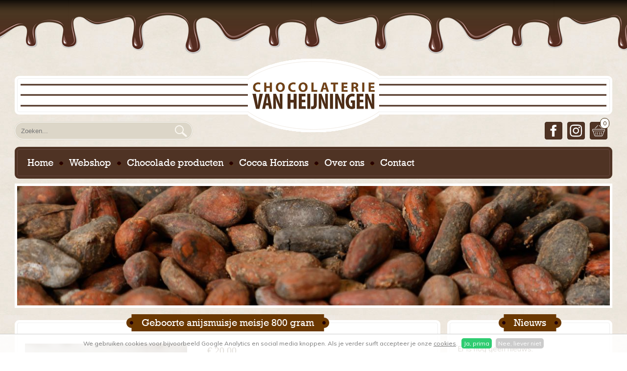

--- FILE ---
content_type: text/html; charset=utf-8
request_url: https://www.chocolaterievanheijningen.nl/webshop/geboorte/geboorte-anijsmuisje-meisje-800-gram
body_size: 2813
content:
<!DOCTYPE html PUBLIC "-//W3C//DTD XHTML 1.0 Transitional//EN" "http://www.w3.org/TR/xhtml1/DTD/xhtml1-transitional.dtd"><html xmlns="http://www.w3.org/1999/xhtml" class="mx_cookie"><head> <meta http-equiv="Content-Type" content="text/html; charset=utf-8" /> <title>Geboorte anijsmuisje meisje 800 gram</title> <meta name="robots" content="index,follow" /> <meta property="og:image" content="https://chocolaterievanheijningennl.cdn.maxicms.nl/uploads/Webshop/4/26952-img-5356-1.jpg" /> <script type="text/javascript" src="/cache/js/424-config.js?ts=1769185359"></script> <script type="text/javascript" src="/cache/js/424-1-lang.js?ts=1769185359"></script> <meta name="viewport" content="width=device-width, initial-scale=1, maximum-scale=1"> <link href="https://fonts.googleapis.com/css?family=Muli" rel="stylesheet"> <link href="https://chocolaterievanheijningennl.cdn.maxicms.nl/templates/includes/main.css" rel="stylesheet" type="text/css" /> <link href="https://chocolaterievanheijningennl.cdn.maxicms.nl/templates/includes/nav.css" rel="stylesheet" type="text/css" /> <script type="text/javascript" src="https://chocolaterievanheijningennl.cdn.maxicms.nl/templates/includes/jquery-1.9.0.min.js"></script> <script type="text/javascript" src="https://chocolaterievanheijningennl.cdn.maxicms.nl/templates/includes/jquery.slicknav.js"></script> <script type="text/javascript" src="https://chocolaterievanheijningennl.cdn.maxicms.nl/templates/includes/jquery.matchHeight.js"></script> <script type="text/javascript" src="https://maps.google.com/maps/api/js?sensor=false&amp;language=nl"></script> <script type="text/javascript">
	
	$(document).ready(function(){
		$('#menu').slicknav({
		    prependTo: '#navprepend'
		});
		$(".image").matchHeight({
    byRow: false
});
		$(".description").matchHeight({
    byRow: false
});
	});
	
</script> <link rel="stylesheet" href="https://chocolaterievanheijningennl.cdn.maxicms.nl/views/Webshop/webshop.css" /> <link rel="stylesheet" href="/lib/Cupella/Modules/Block/Views/image.css?ts=1484231579" /> <link rel="stylesheet" href="https://chocolaterievanheijningennl.cdn.maxicms.nl/views/Webshop/product.css" /> <link rel="stylesheet" href="https://chocolaterievanheijningennl.cdn.maxicms.nl/views/News/news.css" /> <link rel="stylesheet" href="https://chocolaterievanheijningennl.cdn.maxicms.nl/views/Cookie/cookie.css" /> <link rel="stylesheet" href="/assets/css/default.css?ts=1484231578" /></head><body><div id="top"></div> <div id="headerwrapper"> <div id="logo"><a href="/"><img src="https://chocolaterievanheijningennl.cdn.maxicms.nl/templates/layout/logo.png" alt="Chocolaterie Van Heijningen" width="268" height="150" /></a></div> <div id="streamer"> <div id="search"><div id="mx_search_form"> <form method="get" action="/zoekresultaten"> <input type="text" name="mx_search_text" id="mx_search_text" value="" placeholder="Zoeken..." /> <input type="submit" name="submit" value="" /> </form></div></div> <div id="social"><div id="mx_webshop_summary"> <div id="cart-icon"><img src="https://chocolaterievanheijningennl.cdn.maxicms.nl/templates/layout/cart.png" width="36" height="36" /></div> <div id="cart-content"> 0 </div> </div><a href="https://www.facebook.com/Chocolaterie-van-Heijningen-1690878651193751/" target="_blank"><img src="https://chocolaterievanheijningennl.cdn.maxicms.nl/templates/layout/icon-fb.gif" alt="Vind ons op Facebook" width="36" height="36" /></a><a href="https://www.instagram.com/chocolaterievanheijningen/" target="_blank"><img src="https://chocolaterievanheijningennl.cdn.maxicms.nl/templates/layout/icon-insta.gif" alt="Volg ons op instagram" width="36" height="36" border="0" /></a></div> <div class="clear"></div> </div> <nav><ul id="menu"> <li class="mx_first"> <a href="/" title="Home" >Home</a> </li> <li> <a href="/webshop" title="Webshop" >Webshop</a> </li> <li> <a href="/chocolade-producten" title="Chocolade producten" >Chocolade producten</a> </li> <li> <a href="/cocoa-horizons" title="Cocoa Horizons" >Cocoa Horizons</a> </li> <li> <a href="/over-ons" title="Over ons" >Over ons</a> </li> <li class="mx_last"> <a href="/contact" title="Contact" >Contact</a> </li> </ul></nav> <div class="clear"></div> <div id="navprepend"></div> </div> <div id="sfeerwrapper"> <div id="sfeer"> <img src="https://chocolaterievanheijningennl.cdn.maxicms.nl/uploads/Block/image/1/img-7989-42.jpg" width="1240" height="250" alt="Chocolaterie van Heijningen" /></div> </div> <div id="contentwrapper"> <div id="content" class="cols"><div id="mx_webshop_product" itemtype="http://data-vocabulary.org/Product" itemscope="itemscope"> <h1 itemprop="name">Geboorte anijsmuisje meisje 800 gram</h1> <div id="mx_webshop_product_left"> <div class="mx_webshop_product_images"> <div class="mx_webshop_product_image"> <img src="https://chocolaterievanheijningennl.cdn.maxicms.nl/uploads/Webshop/3/26952-img-5356-1.jpg" data-zoom="https://chocolaterievanheijningennl.cdn.maxicms.nl/uploads/Webshop/4/26952-img-5356-1.jpg" alt="Geboorte anijsmuisje meisje 800 gram" itemprop="image" /> </div> </div> </div> <div id="mx_webshop_product_right"> <div class="mx_webshop_product_description" itemprop="description"> </div> <div class="mx_webshop_product_prices"> <span class="mx_webshop_product_price" itemprop="price">&euro; 20,00</span> <span class="mx_webshop_product_vat">Inclusief 9% BTW</span> </div> <div class="mx_webshop_product_stock"> <span class="mx_webshop_product_in_stock" >Op voorraad</span> <span class="mx_webshop_product_days" style="display: none;">Leverbaar in 1 - 3 werkdagen</span> <span class="mx_webshop_product_weeks" style="display: none;">Leverbaar binnen enkele weken</span> <span class="mx_webshop_product_not_in_stock" style="display: none;">Niet op voorraad</span> </div> <div class="mx_webshop_product_order"> <form method="post" action="/webshop/geboorte/geboorte-anijsmuisje-meisje-800-gram?mx_webshop_order=26952" enctype="multipart/form-data"> <input type="hidden" name="mx_csrf" value="ae163251142546cb5759d7a06fdfbe8b22275ddd" /> <div class="mx_webshop_row"> <label for="quantity">Aantal *</label> <div class="mx_webshop_input"> <input type="text" name="quantity" id="quantity" value="1" /> </div> </div> <div class="mx_webshop_row mx_hidden"> <label for="variation_id">Variation *</label> <div class="mx_webshop_input"> <input type="text" name="variation_id" id="variation_id" value="100444" /> </div> </div> <div class="mx_webshop_row"> <input type="submit" name="submit" value="Bestel nu!" /> </div></form> </div> <div class="mx_webshop_product_properties"> <strong>Specificaties</strong> <ul> <li><span>Allergenen:</span><span>Melkpoeder, Weipoeder, Lactose, Sojalecithine, Tarwezetmeel</span></li> <li><span>belangrijke info:</span><span>Gemaakt in een bedrijf waar ook noten worden verwerkt, Dit product is geproduceerd van eerlijke cacao, Cacao Horizons</span></li> <li><span>Ingredienten:</span><span>Alcohol 14.5%, Cacaoboter, Cacaomassa, Cacao: 31.5 %, Emulgator:(sojalecithine), Glansmiddel: E903, Kleurstof E120, Tarwezetmeel, Melkbestanddelen: (volle melkpoeder, weipoeder, lactose), Natuurlijke vanille, Suiker</span></li> </ul> </div> </div> <div class="clear"></div> </div> <p><a href="/">Naar het producten overzicht</a></p> <h3><span>Gerelateerde producten</span></h3> <div id="mx_webshop_product_related" class="owl-carousel"> <div class="mx_webshop_category_product" itemtype="http://data-vocabulary.org/Product" itemscope="itemscope"> <a href="/webshop/geboorte/geboorte-anijsmuisje-jongen-800-gram" title="Geboorte anijsmuisje jongen 800 gram"> <div class="mx_webshop_category_product_image"> <img src="https://chocolaterievanheijningennl.cdn.maxicms.nl/uploads/Webshop/3/26951-img-5360-1.jpg" alt="Geboorte anijsmuisje jongen 800 gram" itemprop="image" /> </div> <h2 itemprop="name">Geboorte anijsmuisje jongen 800 gram</h2> <div class="mx_webshop_category_prices"> <span class="mx_webshop_category_price" itemprop="price">&euro; 20,00</span> </div> <footer><i class="fa fa-eye fa-2x" aria-hidden="true"></i><br>Bekijk</footer> </a> </div> <div class="mx_webshop_category_product" itemtype="http://data-vocabulary.org/Product" itemscope="itemscope"> <a href="/webshop/geboorte/geboorte-chocolade-meisje-200-gram" title="Geboorte chocolade meisje 200 gram"> <div class="mx_webshop_category_product_image"> <img src="https://chocolaterievanheijningennl.cdn.maxicms.nl/uploads/Webshop/3/27072-img-8162-1.jpeg" alt="Geboorte chocolade meisje 200 gram" itemprop="image" /> </div> <h2 itemprop="name">Geboorte chocolade meisje 200 gram</h2> <div class="mx_webshop_category_prices"> <span class="mx_webshop_category_price" itemprop="price">&euro; 10,00</span> </div> <footer><i class="fa fa-eye fa-2x" aria-hidden="true"></i><br>Bekijk</footer> </a> </div> <div class="mx_webshop_category_product" itemtype="http://data-vocabulary.org/Product" itemscope="itemscope"> <a href="/webshop/geboorte/geboorte-chocolade-meisje-400-gram" title="Geboorte chocolade meisje 400 gram"> <div class="mx_webshop_category_product_image"> <img src="https://chocolaterievanheijningennl.cdn.maxicms.nl/uploads/Webshop/3/27041-img-8162-1.jpeg" alt="Geboorte chocolade meisje 400 gram" itemprop="image" /> </div> <h2 itemprop="name">Geboorte chocolade meisje 400 gram</h2> <div class="mx_webshop_category_prices"> <span class="mx_webshop_category_price" itemprop="price">&euro; 20,00</span> </div> <footer><i class="fa fa-eye fa-2x" aria-hidden="true"></i><br>Bekijk</footer> </a> </div> <div class="mx_webshop_category_product" itemtype="http://data-vocabulary.org/Product" itemscope="itemscope"> <a href="/webshop/geboorte/geboorte-chocolade-jongen-200-gram" title="Geboorte chocolade jongen 200 gram"> <div class="mx_webshop_category_product_image"> <img src="https://chocolaterievanheijningennl.cdn.maxicms.nl/uploads/Webshop/3/27071-img-8161-1.jpeg" alt="Geboorte chocolade jongen 200 gram" itemprop="image" /> </div> <h2 itemprop="name">Geboorte chocolade jongen 200 gram</h2> <div class="mx_webshop_category_prices"> <span class="mx_webshop_category_price" itemprop="price">&euro; 10,00</span> </div> <footer><i class="fa fa-eye fa-2x" aria-hidden="true"></i><br>Bekijk</footer> </a> </div> </div> </div> <div id="column" class="cols"><h6>Nieuws</h6> <div id="mx_news_block"> <p>Er is nog geen nieuws.</p> </div> <div class="hr"><img src="https://chocolaterievanheijningennl.cdn.maxicms.nl/templates/layout/hr.gif" width="61" height="10" alt="" /></div> <h3 style="text-align: justify;">Wij steunen de cacaoboeren.</h3> <h3><img src="https://chocolaterievanheijningennl.cdn.maxicms.nl/uploads/Editor-thumbs/2/img-5464.jpg" alt="" width="300" height="225" /></h3> <p style="text-align: right;"><a href="https://www.chocolaterievanheijningen.nl/cocoa-horizons">Lees meer &raquo;</a></p> </div> </div> <div id="footerwrapper"> <div id="footer"> &copy; 2026 Chocolaterie van Heijningen | <a href="/sitemap">Sitemap</a> | <a href="http://www.web-it.nl/" target="_blank">Ontwikkeling m&amp;m <em>web-it</em></a> </div> </div><div id="mx_cookie"> We gebruiken cookies voor bijvoorbeeld Google Analytics en social media knoppen. Als je verder surft accepteer je onze <a href="/cookiebeleid?mx_cookie_implicit=0">cookies</a>. <a href="#" id="mx_cookie_allow" class="mx_cookie_btn">Ja, prima</a> <a href="#" id="mx_cookie_disallow" class="mx_cookie_btn">Nee, liever niet</a></div>
<script type="text/javascript" src="/lib/Cupella/Modules/Webshop/Resources/js/webshop.js?ts=1657108993"></script><script type="text/javascript" src="/js/jquery.zoom.min.js?ts=1429171476"></script><script type="text/javascript" src="/lib/Cupella/Modules/Cookie/Resources/js/cookie.js?ts=1458656867"></script><script type="text/javascript" src="/js/jquery.ctrlz.js?ts=1686308660"></script><script type="text/javascript" src="/js/main.js?ts=1589859582"></script><script defer src="https://static.cloudflareinsights.com/beacon.min.js/vcd15cbe7772f49c399c6a5babf22c1241717689176015" integrity="sha512-ZpsOmlRQV6y907TI0dKBHq9Md29nnaEIPlkf84rnaERnq6zvWvPUqr2ft8M1aS28oN72PdrCzSjY4U6VaAw1EQ==" data-cf-beacon='{"version":"2024.11.0","token":"37e8541381d14e9fb867d62c152b3dc4","r":1,"server_timing":{"name":{"cfCacheStatus":true,"cfEdge":true,"cfExtPri":true,"cfL4":true,"cfOrigin":true,"cfSpeedBrain":true},"location_startswith":null}}' crossorigin="anonymous"></script>
</body></html>

--- FILE ---
content_type: text/css
request_url: https://chocolaterievanheijningennl.cdn.maxicms.nl/templates/includes/main.css
body_size: 2527
content:
/* CSS Document */

* {
  -webkit-box-sizing: border-box;
  -moz-box-sizing: border-box;
  box-sizing: border-box;
}

a
{        
    -webkit-user-select: none;
    -moz-user-select: -moz-none;
    /*IE10*/
    -ms-user-select: none;
    user-select: none;

    /*You just need this if you are only concerned with android and not desktop browsers.*/
    -webkit-tap-highlight-color: rgba(0, 0, 0, 0);
} 

html.mx_logged_in {
    margin-top: 0!important;
}

html, body, div, span, applet, object, iframe,
h1, h2, h3, h4, h5, h6, p, blockquote, pre,
a, abbr, acronym, address, big, cite, code,
del, dfn, em, font, img, ins, kbd, q, s, samp,
small, strike, strong, sub, sup, tt, var,
b, u, i, center {
	margin: 0;
	padding: 0;
	border: 0;
	outline: 0;
}

a:active, a:focus { 
outline: 0; 
} 

@font-face {
    font-family: 'Rockwell';
    src: url('fonts/rock.eot');
    src: url('fonts/rock.eot?#iefix') format('embedded-opentype'),
         url('fonts/rock.woff') format('woff'),
         url('fonts/rock.ttf') format('truetype'),
         url('fonts/rock.svg#rock') format('svg');
    font-weight: normal;
    font-style: normal;
}

body {
   margin:0;
	padding:0;
	color:#3A2103;
	background-image: url(../layout/bg.jpg);
	background-repeat:repeat;
	background-color:#ffffff;
}

body, p, td, td p {
	font-family: 'Muli', Verdana, Arial;
	font-size: 15px;
	line-height:1.45;
}


h1, h2, h3, h4, h5, h6, p {
margin-bottom:25px;
}

#top {
height:110px;
background-image:url(../layout/bg-top.png);
background-repeat:repeat-x;
background-position:top center;
}

#headerwrapper {
   max-width: 1240px;
   width:100%;
   height:auto;
   margin-left:auto;
   margin-right:auto;
   padding-left:15px;
   padding-right:15px;
   margin-top:50px;
}

#logo {
float: left;
width:100%;
height:69px;
background-color: #FFFFFF;
border: solid 1px #EFEFEF;
-webkit-box-shadow: 0px 0px 0px 5px rgba(255,255,255,1);
-moz-box-shadow: 0px 0px 0px 5px rgba(255,255,255,1);
box-shadow: 0px 0px 0px 5px rgba(255,255,255,1);
-webkit-border-radius: 4px;
-moz-border-radius: 4px;
-khtml-border-radius: 4px;
border-radius: 4px;
text-align:center;
background-image:url(../layout/bg-logo.gif);
background-repeat: no-repeat;
background-size:99% 100%;
background-position: top center;
}

#logo img {
margin-top:-41px
}

#streamer {
float:left;
width:100%;
height:auto;
padding-top:20px;
}

#search {
float:left;
width:30%;
margin-right:20%;
height:36px;
background-color:#DCD6C8;
-webkit-box-shadow: 0px 0px 0px 1px rgba(220,214,200,1);
-moz-box-shadow: 0px 0px 0px 1px rgba(220,214,200,1);
box-shadow: 0px 0px 0px 1px rgba(220,214,200,1);
border: solid 1px #FFFFFF;
-webkit-border-radius: 25px;
-moz-border-radius: 25px;
-khtml-border-radius: 25x;
border-radius: 25px;
position:relative;
margin-left:-5px;
}

#search input[type="text"] {
border:0px; /*important*/
background-color:transparent; /*important*/
width:100%;
height:35px;
margin:0;
padding:0;
padding-left:12px;
padding-right:40px;
line-height:33px;
}

#search input[type="submit"] {
position:absolute;
top:0;
right:7px;
border:0px; /*important*/
background-color:transparent; /*important*/
background-image:url(../layout/search.gif);
background-repeat:no-repeat;
background-position:center center;
width:32px;
height:35px;
margin:0;
padding:0;
cursor:pointer;
}

#social {
float:left;
width:50%;
height:36px;
text-align:right;
}

#social img {
margin-left:10px;
}

#menu {
float:left;
width:100%;
height:55px;
margin-top:20px;
border: solid 1px #684740;
background-color:#4F3324;
-webkit-box-shadow: 0px 0px 0px 5px rgba(79,51,36,1);
-moz-box-shadow: 0px 0px 0px 5px rgba(79,51,36,1);
box-shadow: 0px 0px 0px 5px rgba(79,51,36,1);
-webkit-border-radius: 4px;
-moz-border-radius: 4px;
-khtml-border-radius: 4px;
border-radius: 4px;
margin-bottom:20px;
padding-left:0;
}

#sfeerwrapper {
   max-width: 1240px;
   width:100%;
   height:auto;
   margin-left:auto;
   margin-right:auto;
   padding-left:15px;
   padding-right:15px;
}

#sfeer {
float:left;
width:100%;
height: auto;
background-color:#FFFFFF;
-webkit-box-shadow: 0px 0px 0px 5px rgba(255,255,255,1);
-moz-box-shadow: 0px 0px 0px 5px rgba(255,255,255,1);
box-shadow: 0px 0px 0px 5px rgba(255,255,255,1);
}

#sfeer img {
width:100%;
height:auto;
display:block;
}

#sliderwrapper {
   max-width: 1240px;
   width:100%;
   height:auto;
   margin-left:auto;
   margin-right:auto;
   padding-left:10px;
   padding-right:10px;
}

#slider {
float:left;
width:100%;
height: auto;
margin-top:5px;
}

#contentwrapper {
   max-width: 1240px;
   width:100%;
   height:auto;
   margin-left:auto;
   margin-right:auto;
   padding-left:15px;
   padding-right:15px;
   margin-top:50px;
}

#contentwrapper img {
max-width:100%;
height:auto;
}

#content {
float:left;
width:71%;
margin-top:35px;
background-color:#FFFFFF;
padding-left:15px;
padding-right:15px;
padding-bottom:15px;
border: solid 1px #EFEFEF;
-webkit-box-shadow: 0px 0px 0px 5px rgba(255,255,255,1);
-moz-box-shadow: 0px 0px 0px 5px rgba(255,255,255,1);
box-shadow: 0px 0px 0px 5px rgba(255,255,255,1);
-webkit-border-radius: 4px;
-moz-border-radius: 4px;
-khtml-border-radius: 4px;
border-radius: 4px;
}

#content img[style*="left"], #content img[align="left"] { margin: 0 20px 10px 0; }
#content img[style*="right"], #content img[align="right"] { margin: 0 0 10px 20px; }

#column {
float:left;
width:27%;
margin-top:35px;
margin-left:2%;
padding-left:15px;
padding-right:15px;
background-color:#FFFFFF;
border: solid 1px #EFEFEF;
-webkit-box-shadow: 0px 0px 0px 5px rgba(255,255,255,1);
-moz-box-shadow: 0px 0px 0px 5px rgba(255,255,255,1);
box-shadow: 0px 0px 0px 5px rgba(255,255,255,1);
-webkit-border-radius: 4px;
-moz-border-radius: 4px;
-khtml-border-radius: 4px;
border-radius: 4px;
}

#column.shop {
margin-right:2%;
margin-left:0;
}

#footerwrapper {
   max-width: 1240px;
   width:100%;
   height:auto;
   margin-left:auto;
   margin-right:auto;
   padding-left:10px;
   padding-right:10px;
}

#footer {
clear:both;
width:100%;
height:30px;
padding-top:10px;
font-family:Arial, Helvetica, sans-serif;
font-size:10px;
}

#footer a {
color:#B39E7B;
text-decoration:none;
}

#footer a:hover {
text-decoration:underline;
}

.clear {
clear:both;
}

h1, #column h6 {
display: table;
width:auto;
margin-left:auto!important;
margin-right:auto!important;
float:none !important;
height:35px;
text-align:center !important;
font-weight:normal;
font-size:20px;
line-height:34px;
font-family:'Rockwell', Times, serif;
color:#FFFFFF;
padding:0 10px;
background-color:#6B3801;
position:relative;
margin-top:-18px;
}

h1:before, #column h6:before {
position:absolute;
top:0;
left:-21px;
content:'';
width:21px;
height:35px;
background-image:url(../layout/h-before.png);
background-size:100%;
}

h1:after, #column h6:after {
position:absolute;
top:0;
right:-21px;
content:'';
width:21px;
height:35px;
background-image:url(../layout/h-after.png);
background-size:cover;
}

h2 {
font-weight:normal;
font-size:18px;
font-family:'Rockwell', Times, serif;
color:#6C3801;
}

.hr {
height:10px;
border-top:solid 1px #F2EDE7;
text-align:center;
}

.hr img {
margin-top:-1px;
}

a {
color: #A76905;
text-decoration:none;
}

a:hover {
text-decoration:underline;
}

#content input[type="text"] {
width:100%;
height:33px;
border: solid 1px #DCD6C8;
-webkit-border-radius: 5px;
-moz-border-radius: 5px;
-khtml-border-radius: 5px;
border-radius: 5px;
}

#content textarea {
width:100%;
height:200px;
border: solid 1px #DCD6C8;
-webkit-border-radius: 5px;
-moz-border-radius: 5px;
-khtml-border-radius: 5px;
border-radius: 5px;
}

#content input[type="submit"] {
width:auto;
padding:0 15px;
height:35px;
background-color:#4F3324;
color:#FFFFFF;
font-family: 'Rockwell';
border:none;
cursor:pointer;
font-size:18px;
}


#products {
width:100%;
}

.product-list {
float:left;
width:22%;
margin-right:4%;
margin-bottom:45px;
}

.product-list:nth-of-type(4n) {
margin-right:0;
}

.product-list:nth-of-type(4n+1) {
clear:left;
}

.image {
height:100%;
display:table-cell;
vertical-align: middle;
}

.image img {
width:100%;
height:auto;
}

.name {
color: #A76905;
font-weight:bold;
text-align:center;
}

#product-left {
float:left;
width:50%;
}

#product-right {
float:left;
width:50%;
}

.button {
width:152px;
height:27px;
background-image:url(../layout/button.gif);
border:solid 1px #ffffff;
color:#FFFFFF;
font-weight:normal;
font-size:14px;
font-family:'Rockwell', Times, serif;
padding-right:20px;
line-height:25px;
}

#mx_webshop_summary {
float:right;
position:relative;
}

#cart-content {
position:absolute;
right:-4px;
top:-8px;
line-height:10px;
color:#3A2103;
border:solid 1px #3A2103;
background-color:#FFFFFF;
padding:5px;
-webkit-border-radius: 10px;
-moz-border-radius: 10px;
-khtml-border-radius: 10px;
border-radius: 10px;
font-size:12px;
}

@media screen and (max-width: 980px) {

#content {
width:100%;
}

#column {
width:100%;
margin-left:0;
margin-top:40px;
}

} /* end mediaquery */

@media screen and (max-width: 750px) {

.product-list, .product-list:nth-of-type(4n) {
float:left;
width:30%;
margin-right:5%;
}

.product-list:nth-of-type(3n) {
margin-right:0;
}

.product-list:nth-of-type(4n+1) {
clear:none;
}

.product-list:nth-of-type(3n+1) {
clear:left;
}

} /* end mediaquery */

@media screen and (max-width: 550px) {

#top {
height:75px;
background-size: 338px 75px;
}

#headerwrapper {
margin-top:25px;
}

#logo {
height:45px;
background-size:97% 100%;
}

#logo img {
width: 175px;
height:auto;
margin-top:-28px;
}

#streamer {
padding-top:45px;
}

#search {
width:65%;
margin-right:0;
}

#social {
width:35%;
}


.product-list, .product-list:nth-of-type(4n), .product-list:nth-of-type(3n) {
float:left;
width:47%;
margin-right:6%;
}

.product-list:nth-of-type(2n) {
margin-right:0;
}

.product-list:nth-of-type(3n+1) {
clear:none;
}

.product-list:nth-of-type(2n+1) {
clear:left;
}

#product-left, #product-right {
width:100%;
}

} /* end mediaquery */

@media screen and (max-width: 350px) {

.product-list, .product-list:nth-of-type(4n), .product-list:nth-of-type(3n), .product-list:nth-of-type(2n) {
float:left;
width:100%;
margin-right:0;
}

} /* end mediaquery */

--- FILE ---
content_type: text/css
request_url: https://chocolaterievanheijningennl.cdn.maxicms.nl/templates/includes/nav.css
body_size: 1308
content:
/* CSS Document */


#headerwrapper nav ul li { display: inline; }
#headerwrapper nav ul li a {
width:auto;
color: #fff;
text-decoration: none;
float: left;
font-family:'Rockwell', Times, serif;
font-weight:normal;
font-size:20px;
padding-top:12px;
padding-left:20px;
padding-right:12px;
background-image:url(../layout/bullet.gif);
background-position:top right;
background-position: 0px 24px;
background-repeat:no-repeat;
}



nav ul li a:hover {
color:#A66707;
text-decoration:none;
} 

#headerwrapper nav ul li:first-child a {
background-image:none;
}

/*
    Mobile Menu Core Style
*/

.slicknav_btn { position: relative; display: block; vertical-align: middle; float: right;  line-height: 39px; cursor: pointer;  }
.slicknav_btn:hover { text-decoration:none;}
.slicknav_menu  .slicknav_menutxt { display: block; line-height: 39px; text-align:center; font-size:22px; }
.slicknav_menu .slicknav_icon { position:absolute; left:2px; top:2px; width:46px; height:37px;  padding-left:10px; padding-top:12px;}
.slicknav_menu .slicknav_no-text { margin: 0 }
.slicknav_menu .slicknav_icon-bar { display: block; width: 1.125em; height: 0.125em; -webkit-border-radius: 1px; -moz-border-radius: 1px; border-radius: 1px;  }
.slicknav_btn .slicknav_icon-bar + .slicknav_icon-bar { margin-top: 0.188em }
.slicknav_nav { clear: both }
.slicknav_nav ul,
.slicknav_nav li { display: block }
.slicknav_nav .slicknav_arrow { font-size: 0.8em; margin: 0 0 0 0.4em; display:none; }
.slicknav_nav .slicknav_item { cursor: pointer; }
.slicknav_nav .slicknav_row { display: block; }
.slicknav_nav a { display: block }
.slicknav_nav .slicknav_item a,
.slicknav_nav .slicknav_parent-link a { display: inline }
.slicknav_menu:before,
.slicknav_menu:after { content: " "; display: table; }
.slicknav_menu:after { clear: both }
/* IE6/7 support */
.slicknav_menu { *zoom: 1 }

/* 
    User Default Style
    Change the following styles to modify the appearance of the menu.
*/

.slicknav_menu {
    font-size:16px;
	display:none;
	border: solid 1px #684740;
background-color:#4F3324;
-webkit-box-shadow: 0px 0px 0px 5px rgba(79,51,36,1);
-moz-box-shadow: 0px 0px 0px 5px rgba(79,51,36,1);
box-shadow: 0px 0px 0px 5px rgba(79,51,36,1);
-webkit-border-radius: 4px;
-moz-border-radius: 4px;
-khtml-border-radius: 4px;
border-radius: 4px;
margin-top:20px;
margin-bottom:20px;
}
/* Button */
.slicknav_btn {
width:100%;
    text-decoration:none;
     
    
	text-align:center;
}
/* Button Text */
.slicknav_menu  .slicknav_menutxt {
     font-size: 20px;
color:#FFFFFF;
font-family:'Rockwell', Times, serif;
}
/* Button Lines */
.slicknav_menu .slicknav_icon-bar {
  background-color: #f5f5f5;
}

.slicknav_nav {
    color:#fff;
    margin:0;
    padding:0;
    font-size:16px;
	padding:0 8px;
}
.slicknav_nav, .slicknav_nav ul {
    list-style: none;
    overflow:hidden;
}
.slicknav_nav ul {
    padding:0;
    margin:0;
}
.slicknav_nav .slicknav_row {
}
.slicknav_nav > li{
    
    text-decoration:none;
    font-size: 19px;
	line-height:39px;
text-align:center;
	border-top:solid 1px #250000;
	font-family:'Rockwell', Times, serif;
}

.slicknav_nav > li > a {
color:#FFFFFF;
text-decoration:none;
text-transform:uppercase;
}

.slicknav_nav > li.mx_last {
display:none;
}

.slicknav_nav  li  li{
	border-top:solid 1px #250000;
	line-height:39px;
	background-color:#EEEEEE;
	font-family:'Rockwell', Times, serif;
	font-size:15px;
}

.slicknav_nav > li li > a {
color:#FFFFFF;
text-decoration:none;
text-transform:normal;
}


.slicknav_nav li.mx_parent a {
    padding:0;
    margin:0;
	color:#000000;
	text-decoration:none;
	}


.slicknav_nav li.mx_current a {
color:#999999;
}

.slicknav_nav li.mx_current li a {
color:#000000;
}

.slicknav_nav li a:hover, .slicknav_nav li.mx_parent:hover a, .slicknav_nav li.mx_current li a:hover, .slicknav_nav li.slicknav_open  a {
color:#A66707;
}

.slicknav_nav li.mx_parent:hover li a {
color:#000000;
}

.slicknav_nav li.mx_parent:hover li a:hover {
color:#FF7D64;
}

.slicknav_nav .slicknav_txtnode {
     margin-left:15px;   
}




@media screen and (max-width: 775px) {
	/* #menu is the original menu */
	
	nav {
	display:none;
	}

	
	.slicknav_menu {
		display:block;
	}
}

--- FILE ---
content_type: text/css
request_url: https://chocolaterievanheijningennl.cdn.maxicms.nl/views/Webshop/product.css
body_size: 1867
content:
/* PRODUCT VIEW (product.html.twig / order.html.twig) */
#mx_webshop_product_left {
	float:left;
	width:40%;
	margin-right:5%;
}

#mx_webshop_product_right {
	float:left;
	width:55%;
}


.mx_webshop_product_properties {
    margin-top: 20px;
}

.mx_webshop_product_properties strong {
    font-size: 16px;
}

.mx_webshop_product_properties ul, .mx_webshop_product_properties li {
    list-style: none;
    margin: 0;
    padding: 0;
}

.mx_webshop_product_properties li {
    padding: 2px 8px;
}

.mx_webshop_product_properties li:nth-child(2n) {
    background: #f9f9f9;
}

.mx_webshop_product_properties span:first-child {
    display: inline-block;
    min-width: 80px;
    padding-right: 10px;
}

.mx_webshop_product_properties, .mx_webshop_product_volume {
    margin-top: 20px;
}

.mx_webshop_product_properties strong, .mx_webshop_product_volume strong {
    font-size: 16px;
}

.mx_webshop_product_properties ul, .mx_webshop_product_properties li, .mx_webshop_product_volume ul, .mx_webshop_product_volume li {
    list-style: none;
    margin: 0;
    padding: 0;
}

.mx_webshop_product_properties li, .mx_webshop_product_volume li {
    padding: 2px 8px;
}

.mx_webshop_product_properties li:nth-child(2n), .mx_webshop_product_volume li:nth-child(2n) {
    background: #f9f9f9;
}

.mx_webshop_product_properties span:first-child, .mx_webshop_product_volume span:first-child {
    display: inline-block;
    min-width: 80px;
    padding-right: 10px;
}

.mx_webshop_product_image {
    text-align: center;
    width: 100%;
}

.mx_webshop_product_image img {
	width:100%;
	height:auto;
}

.mx_webshop_product_thumbs {
    width: 100%;
}

.mx_webshop_product_thumbs ul, .mx_webshop_product_thumbs li {
    list-style: none;
    margin: 0;
    padding: 0;
}

.mx_webshop_product_thumbs li {
    float: left;
    margin: 0 10px 10px 0;
    height: 60px;
}

.mx_webshop_product_thumbs li img {
    max-height: 60px;
}

.mx_webshop_product_prices {
    margin: 0 0 10px;
    font-size:20px;
    font-family: 'Coustard', serif;
}

.mx_webshop_product_new_price {
	color: #D6722B;
	padding-left:5px;
}

.mx_webshop_product_old_price {
    text-decoration: line-through;
    font-size: 16px;
    color:#999999;
}

.mx_webshop_product_vat {
    font-size: 12px;
    display: block;
    font-family: 'Ubuntu', serif;
}

.mx_webshop_product_stock {
    margin: 0 0 10px;
}

.mx_webshop_product_in_stock {
    color: green;
    font-weight: bold;
}

.mx_webshop_product_days, .mx_webshop_product_weeks {
    color: orange;
}

.mx_webshop_product_not_in_stock {
    color: red;
}

.mx_webshop_product_prices, .mx_webshop_product_description, .mx_webshop_product_order, .mx_webshop_product_stock, .mx_webshop_product_volume {
    
}

.mx_webshop_product_order #quantity {
    width: 50px;
}

.mx_webshop_product_order label {
    font-weight: bold;
}

/*.mx_webshop_product_order input[type=submit] {
    background: #f9f9f9;
    padding: 5px 15px;
    font-size: 16px;
    border: 1px #DDD solid;
    border-radius: 5px;
    -moz-border-radius: 5px;
    -webkit-border-radius: 5px;
    cursor: pointer;
    color: #000;
    height: auto;
}*/

.mx_webshop_product_related {
    float: left;
    margin-top: 20px;
    clear: both;
    width: 100%;
}

.mx_webshop_product_related strong {
    font-size: 16px;
    margin-bottom: 4px;
    clear: both;
    width: 100%;
    float: left;
}

.mx_webshop_related_product {
    float: left;
    width: 170px;
    height: 253px;
    border: 1px #DDD solid;
    text-align: center;
    margin: 0 10px 10px 0;
}

.mx_webshop_related_product_image {
    height: 150px;
    width: 150px;
    text-align: center;
    vertical-align: middle;
    display: table-cell;
}

.mx_webshop_related_product a {
    display: block;
    padding: 10px;
    width: 150px;
    height: 240px;
    text-decoration: none;
    color: #333;
}

.mx_webshop_related_product h2 {
    font-size: 14px;
    color: #333;
    padding: 0;
    margin: 10px 0;
    height: 18px;
    white-space: nowrap;
    text-overflow: ellipsis;
    display: block;
    overflow: hidden;
    font-weight: normal;
}

.mx_webshop_related_prices {
    font-size: 18px;
    margin: 10px 0;
    height: 20px;
}

.mx_webshop_related_old_price {
    text-decoration: line-through;
    font-size: 12px;
    font-weight: normal;
}

.mx_webshop_related_new_price {
    color: red;
}

.mx_webshop_related_product footer {
    background: #f9f9f9;
    width: 100%;
    height: 25px;
    line-height: 25px;
    margin: 10px -10px 0 -10px;
    padding: 0 10px 0 10px;
    font-weight: normal;
}

.mx_webshop_category_product {
    float: left;
    width: 23.5%;
    height: auto;
    border: 1px #F2EDE7 solid;
    margin: 0 2% 10px 0;
    padding:10px;
    position:relative;
    -webkit-border-radius: 4px;
-moz-border-radius: 4px;
-khtml-border-radius: 4px;
border-radius: 4px;
}

#mx_webshop_promotion .mx_webshop_category_product {
	width:100%;
}

.mx_webshop_category_product:nth-child(4n) {
margin-right:0;
}



.mx_webshop_category_product:hover {
	border: 1px #6B3801 solid;
}

.mx_webshop_category_product_image {
    text-align: center;
    border-bottom:1px solid #F2EDE7;
    position:relative;
}

.label-special {
	position:absolute;
	bottom:15px;
	right:0;
	width:54px;
	height:28px;
	line-height:18px;
	background-color:#6B3801;
	color:#FFFFFF;
	font-size:13px;
	text-transform:uppercase;
	padding:5px;
}

.mx_webshop_category_product_image img {
	width:100%;
	height:auto;
	display:block;
	border-bottom:2px solid #F2EDE7;
	padding-bottom:10px;
	margin-bottom:3px;
	opacity:1;
}

.mx_webshop_category_product a {
    display: block;
    text-decoration: none;
    color: #4F3324;
}

.mx_webshop_category_product a:hover .mx_webshop_category_product_image img {
	opacity:0.7;
}

.mx_webshop_category_product h2 {
font-family: 'Muli', Verdana, Arial;
    color:#A76905;
    padding: 0;
   font-weight:normal;
    margin: 10px 0;
   display:block;
   min-height:35px;
    font-weight: normal;

}

.mx_webshop_category_prices {
	text-align:center;
    font-size: 20px;
    margin: 10px 0;
    height: 20px;
    font-family: 'Rockwell', Times, serif;
}

.mx_webshop_category_old_price {
    text-decoration: line-through;
    font-size: 16px;
    font-weight: normal;
    color:#999999;
}

.mx_webshop_category_new_price {
    color: #D6722B;
}

.mx_webshop_category_product footer {
	position:absolute;
	top:24%;
	left:50%;

	width:60px;
	margin-left:-30px;
	height:80px;
    background-color: #6B3801;
    padding:3px;
    border: 2px solid #22010A; 
  outline: 3px solid #6B3801;
    font-weight: normal;
    color:#FFFFFF;
    text-transform:uppercase;
    font-size:14px;
    text-align:center;
    -webkit-transform: scale(0);
transform: scale(0);
-webkit-transition: all 0.3s ease;
transition: all 0.3s ease;
padding-top:10px;
}

.mx_webshop_category_product a:hover footer {

-webkit-transform: scale(1);
transform: scale(1);
}

.mx_webshop_sort {
    clear: both;
    width: 100%;
    margin-bottom: 10px;
}

/* RESPONSIVE */
@media screen and (max-width: 767px) {
	
	#mx_webshop_product_left {
	float:left;
	width:100%;
	margin-right:0;
}

#mx_webshop_product_right {
	float:left;
	width:100%;
}
	
    .mx_webshop_category_product {
        width: 48%;
        margin: 1%;
        box-sizing: border-box;
    }
    .mx_webshop_category_product_image {
        display: inline-block;
        width: 100%;
    }
    .mx_webshop_category_product_image img {
        max-width: 100%;
    }
    .mx_webshop_category_product a {
        box-sizing: border-box;
        width: 100%;
    }
}

/* RESPONSIVE */
@media screen and (max-width: 767px) {
    .mx_webshop_product_prices, .mx_webshop_product_description, .mx_webshop_product_order, .mx_webshop_product_stock, .mx_webshop_product_images, .mx_webshop_product_properties {
        width: 100%;
    }
    .mx_webshop_product_image span, .mx_webshop_product_image img[itemprop="image"] {
        width: 100%;
    }
    .mx_webshop_related_product {
        width: 48%;
        margin: 1%;
        box-sizing: border-box;
    }
    .mx_webshop_related_product_image {
        display: inline-block;
        width: 100%;
    }
    .mx_webshop_related_product_image img {
        max-width: 100%;
    }
    .mx_webshop_related_product a {
        box-sizing: border-box;
        width: 100%;
    }
}

--- FILE ---
content_type: application/javascript
request_url: https://www.chocolaterievanheijningen.nl/cache/js/424-config.js?ts=1769185359
body_size: -374
content:
mxConfig = {
	cdn : "https\u003A\/\/chocolaterievanheijningennl.cdn.maxicms.nl\/",
	Menu : {
		maximum_depth : 3
	},
	maxUploadMb : 16
};